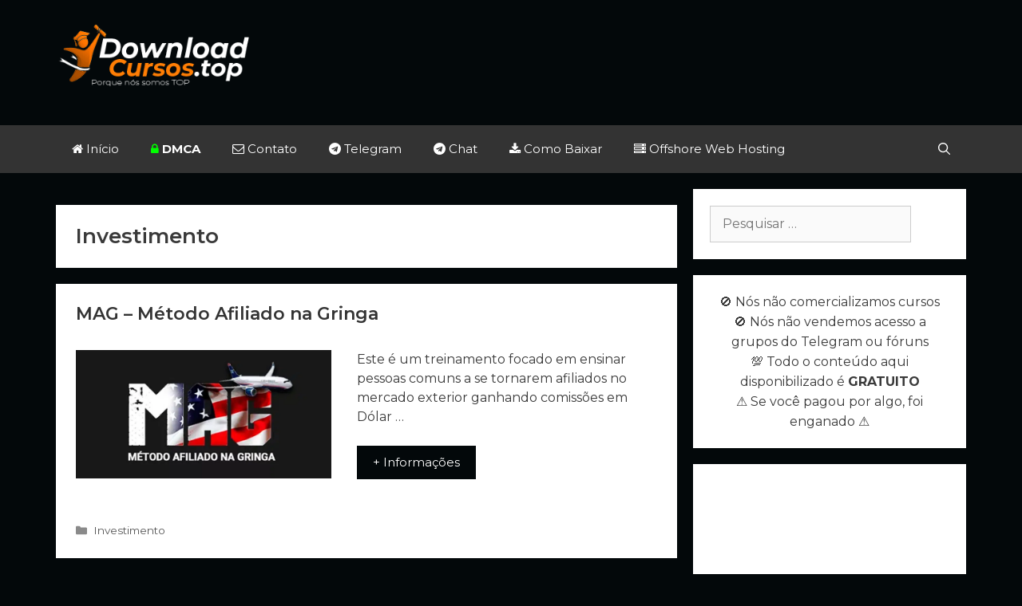

--- FILE ---
content_type: text/html; charset=UTF-8
request_url: https://downloadcursos.top/category/investimento/
body_size: 10439
content:
<!DOCTYPE html>
<html dir="ltr" lang="pt-BR" prefix="og: https://ogp.me/ns#">
<head>
	<meta charset="UTF-8"><link rel="preconnect" href="https://fonts.gstatic.com/" crossorigin />
	<meta name="2c614e49769b577402122b0a394c62ace3b378b2" content="2c614e49769b577402122b0a394c62ace3b378b2" />
	<link rel="profile" href="https://gmpg.org/xfn/11">
	
	
	<!-- Global site tag (gtag.js) - Google Analytics -->
    <script async src="https://www.googletagmanager.com/gtag/js?id=UA-158873268-1"></script>
    <script>
  window.dataLayer = window.dataLayer || [];
  function gtag(){dataLayer.push(arguments);}
  gtag('js', new Date());

  gtag('config', 'UA-158873268-1');
   </script>
	
	<title>Investimento | Download Cursos Grátis - Baixe por Torrent ou Telegram, é só Escolher!</title>
	
	
		<!-- All in One SEO Pro 4.6.0 - aioseo.com -->
		<meta name="robots" content="max-image-preview:large" />
		<link rel="canonical" href="https://downloadcursos.top/category/investimento/" />
		<meta name="generator" content="All in One SEO Pro (AIOSEO) 4.6.0" />
		<meta property="og:locale" content="pt_BR" />
		<meta property="og:site_name" content="Download Cursos Grátis - Baixe por Torrent ou Telegram, é só Escolher!" />
		<meta property="og:type" content="article" />
		<meta property="og:title" content="Investimento | Download Cursos Grátis - Baixe por Torrent ou Telegram, é só Escolher!" />
		<meta property="og:url" content="https://downloadcursos.top/category/investimento/" />
		<meta property="og:image" content="https://downloadcursos.top/wp-content/uploads/2020/02/cropped-cropped-download-cursos.png" />
		<meta property="og:image:secure_url" content="https://downloadcursos.top/wp-content/uploads/2020/02/cropped-cropped-download-cursos.png" />
		<meta name="twitter:card" content="summary" />
		<meta name="twitter:title" content="Investimento | Download Cursos Grátis - Baixe por Torrent ou Telegram, é só Escolher!" />
		<meta name="twitter:image" content="https://downloadcursos.top/wp-content/uploads/2020/02/cropped-cropped-download-cursos.png" />
		<script type="application/ld+json" class="aioseo-schema">
			{"@context":"https:\/\/schema.org","@graph":[{"@type":"BreadcrumbList","@id":"https:\/\/downloadcursos.top\/category\/investimento\/#breadcrumblist","itemListElement":[{"@type":"ListItem","@id":"https:\/\/downloadcursos.top\/#listItem","position":1,"name":"In\u00edcio","item":"https:\/\/downloadcursos.top\/","nextItem":"https:\/\/downloadcursos.top\/category\/investimento\/#listItem"},{"@type":"ListItem","@id":"https:\/\/downloadcursos.top\/category\/investimento\/#listItem","position":2,"name":"Investimento","previousItem":"https:\/\/downloadcursos.top\/#listItem"}]},{"@type":"CollectionPage","@id":"https:\/\/downloadcursos.top\/category\/investimento\/#collectionpage","url":"https:\/\/downloadcursos.top\/category\/investimento\/","name":"Investimento | Download Cursos Gr\u00e1tis - Baixe por Torrent ou Telegram, \u00e9 s\u00f3 Escolher!","inLanguage":"pt-BR","isPartOf":{"@id":"https:\/\/downloadcursos.top\/#website"},"breadcrumb":{"@id":"https:\/\/downloadcursos.top\/category\/investimento\/#breadcrumblist"}},{"@type":"Organization","@id":"https:\/\/downloadcursos.top\/#organization","name":"Download Cursos Gr\u00e1tis - Baixe por Torrent ou Telegram, \u00e9 s\u00f3 Escolher!","url":"https:\/\/downloadcursos.top\/","logo":{"@type":"ImageObject","url":"https:\/\/downloadcursos.top\/wp-content\/uploads\/2020\/02\/favicon.png","@id":"https:\/\/downloadcursos.top\/category\/investimento\/#organizationLogo","width":152,"height":152},"image":{"@id":"https:\/\/downloadcursos.top\/category\/investimento\/#organizationLogo"}},{"@type":"WebSite","@id":"https:\/\/downloadcursos.top\/#website","url":"https:\/\/downloadcursos.top\/","name":"Download Cursos Gr\u00e1tis - Baixe por Torrent ou Telegram, \u00e9 s\u00f3 Escolher!","description":"Possu\u00edmos uma grande variedade em cursos para download de forma gratuita para fins educacionais, tudo isso no melhor servidor de download, confira agora mesmo.","inLanguage":"pt-BR","publisher":{"@id":"https:\/\/downloadcursos.top\/#organization"}}]}
		</script>
		<!-- All in One SEO Pro -->

<link rel='dns-prefetch' href='//www.googletagmanager.com' />
<link rel='dns-prefetch' href='//stats.wp.com' />
<link rel='dns-prefetch' href='//fonts.googleapis.com' />
<link href='https://fonts.gstatic.com' crossorigin rel='preconnect' />
<link rel="alternate" type="application/rss+xml" title="Feed para Download Cursos Grátis - Baixe por Torrent ou Telegram, é só Escolher! &raquo;" href="https://downloadcursos.top/feed/" />
<link rel="alternate" type="application/rss+xml" title="Feed de comentários para Download Cursos Grátis - Baixe por Torrent ou Telegram, é só Escolher! &raquo;" href="https://downloadcursos.top/comments/feed/" />
<link rel="alternate" type="application/rss+xml" title="Feed de categoria para Download Cursos Grátis - Baixe por Torrent ou Telegram, é só Escolher! &raquo; Investimento" href="https://downloadcursos.top/category/investimento/feed/" />
<script>WebFontConfig={google:{families:["Montserrat:100,100italic,200,200italic,300,300italic,regular,italic,500,500italic,600,600italic,700,700italic,800,800italic,900,900italic"]}};if ( typeof WebFont === "object" && typeof WebFont.load === "function" ) { WebFont.load( WebFontConfig ); }</script><script data-optimized="1" src="https://downloadcursos.top/wp-content/plugins/litespeed-cache/assets/js/webfontloader.min.js"></script><link data-optimized="2" rel="stylesheet" href="https://downloadcursos.top/wp-content/litespeed/css/440d3bebe3f1b77ed501cf114613b362.css?ver=8af5b" />














<script type="text/javascript" src="https://downloadcursos.top/wp-includes/js/jquery/jquery.min.js" id="jquery-core-js"></script>
<script type="text/javascript" src="https://downloadcursos.top/wp-includes/js/jquery/jquery-migrate.min.js" id="jquery-migrate-js"></script>

<!-- Snippet da etiqueta do Google (gtag.js) adicionado pelo Site Kit -->
<!-- Snippet do Google Análises adicionado pelo Site Kit -->
<script type="text/javascript" src="https://www.googletagmanager.com/gtag/js?id=G-N9XBD8DLC9" id="google_gtagjs-js" async></script>
<script type="text/javascript" id="google_gtagjs-js-after">
/* <![CDATA[ */
window.dataLayer = window.dataLayer || [];function gtag(){dataLayer.push(arguments);}
gtag("set","linker",{"domains":["downloadcursos.top"]});
gtag("js", new Date());
gtag("set", "developer_id.dZTNiMT", true);
gtag("config", "G-N9XBD8DLC9");
/* ]]> */
</script>
<link rel="https://api.w.org/" href="https://downloadcursos.top/wp-json/" /><link rel="alternate" title="JSON" type="application/json" href="https://downloadcursos.top/wp-json/wp/v2/categories/331" /><link rel="EditURI" type="application/rsd+xml" title="RSD" href="https://downloadcursos.top/xmlrpc.php?rsd" />
<meta name="generator" content="WordPress 6.7.4" />

<!-- This site is using AdRotate v5.13.6.1 to display their advertisements - https://ajdg.solutions/ -->
<!-- AdRotate CSS -->

<!-- /AdRotate CSS -->

<meta name="generator" content="Site Kit by Google 1.170.0" />	
		<link rel="icon" type="image/png" href="/wp-content/uploads/fbrfg/favicon-96x96.png" sizes="96x96" />
<link rel="icon" type="image/svg+xml" href="/wp-content/uploads/fbrfg/favicon.svg" />
<link rel="shortcut icon" href="/wp-content/uploads/fbrfg/favicon.ico" />
<link rel="apple-touch-icon" sizes="180x180" href="/wp-content/uploads/fbrfg/apple-touch-icon.png" />
<meta name="apple-mobile-web-app-title" content="DCS.top" />
<link rel="manifest" href="/wp-content/uploads/fbrfg/site.webmanifest" /><meta name="viewport" content="width=device-width, initial-scale=1">
<link rel="icon" href="https://downloadcursos.top/wp-content/uploads/2020/02/favicon-100x100.png" sizes="32x32" />
<link rel="icon" href="https://downloadcursos.top/wp-content/uploads/2020/02/favicon.png" sizes="192x192" />
<link rel="apple-touch-icon" href="https://downloadcursos.top/wp-content/uploads/2020/02/favicon.png" />
<meta name="msapplication-TileImage" content="https://downloadcursos.top/wp-content/uploads/2020/02/favicon.png" />
		
		</head>

<body class="archive category category-investimento category-331 wp-custom-logo wp-embed-responsive post-image-below-header post-image-aligned-left sticky-menu-fade sticky-enabled both-sticky-menu mobile-header mobile-header-logo mobile-header-sticky sfwppa-navi-style sfwppa-style-1 right-sidebar nav-below-header contained-header separate-containers active-footer-widgets-0 nav-search-enabled nav-aligned-left header-aligned-left dropdown-hover" itemtype="https://schema.org/Blog" itemscope>
	<a class="screen-reader-text skip-link" href="#content" title="Pular para o conteúdo">Pular para o conteúdo</a>		<header id="masthead" class="site-header grid-container grid-parent" itemtype="https://schema.org/WPHeader" itemscope>
			<div class="inside-header grid-container grid-parent">
							<div class="header-widget">
				<aside id="custom_html-11" class="widget_text widget inner-padding widget_custom_html"><div class="textwidget custom-html-widget"><iframe data-aa='1629052' src='//ad.a-ads.com/1629052?size=728x90' style='width:728px; height:90px; border:0px; padding:0; overflow:hidden; background-color: transparent;'></iframe></div></aside>			</div>
		<div class="site-logo">
				<a href="https://downloadcursos.top/" title="Download Cursos Grátis &#8211; Baixe por Torrent ou Telegram, é só Escolher!" rel="home">
					<img  class="header-image" alt="Download Cursos Grátis &#8211; Baixe por Torrent ou Telegram, é só Escolher!" src="https://downloadcursos.top/wp-content/uploads/2020/02/cropped-cropped-download-cursos.png" title="Download Cursos Grátis &#8211; Baixe por Torrent ou Telegram, é só Escolher!" srcset="https://downloadcursos.top/wp-content/uploads/2020/02/cropped-cropped-download-cursos.png 1x, https://downloadcursos.top/wp-content/uploads/2020/02/cropped-download-cursos.png 2x" width="301" height="95" />
				</a>
			</div>			</div><!-- .inside-header -->
		</header><!-- #masthead -->
				<nav id="mobile-header" class="main-navigation mobile-header-navigation has-branding has-sticky-branding" itemtype="https://schema.org/SiteNavigationElement" itemscope>
			<div class="inside-navigation grid-container grid-parent">
				<form method="get" class="search-form navigation-search" action="https://downloadcursos.top/">
				<input type="search" class="search-field" value="" name="s" title="Pesquisar" />
			</form><div class="site-logo mobile-header-logo">
					<a href="https://downloadcursos.top/" title="Download Cursos Grátis &#8211; Baixe por Torrent ou Telegram, é só Escolher!" rel="home">
						<picture>
<source type="image/webp" srcset="https://downloadcursos.top/wp-content/uploads/2020/02/cropped-download-cursos.png.webp"/>
<img src="https://downloadcursos.top/wp-content/uploads/2020/02/cropped-download-cursos.png" alt="Download Cursos Grátis &#8211; Baixe por Torrent ou Telegram, é só Escolher!"/>
</picture>

					</a>
				</div>		<div class="mobile-bar-items">
						<span class="search-item">
				<a aria-label="Abrir barra de pesquisa" href="#">
					<span class="gp-icon icon-search"><svg viewBox="0 0 512 512" aria-hidden="true" role="img" version="1.1" xmlns="http://www.w3.org/2000/svg" xmlns:xlink="http://www.w3.org/1999/xlink" width="1em" height="1em">
						<path fill-rule="evenodd" clip-rule="evenodd" d="M208 48c-88.366 0-160 71.634-160 160s71.634 160 160 160 160-71.634 160-160S296.366 48 208 48zM0 208C0 93.125 93.125 0 208 0s208 93.125 208 208c0 48.741-16.765 93.566-44.843 129.024l133.826 134.018c9.366 9.379 9.355 24.575-.025 33.941-9.379 9.366-24.575 9.355-33.941-.025L337.238 370.987C301.747 399.167 256.839 416 208 416 93.125 416 0 322.875 0 208z"/>
					</svg><svg viewBox="0 0 512 512" aria-hidden="true" role="img" version="1.1" xmlns="http://www.w3.org/2000/svg" xmlns:xlink="http://www.w3.org/1999/xlink" width="1em" height="1em">
						<path d="M71.029 71.029c9.373-9.372 24.569-9.372 33.942 0L256 222.059l151.029-151.03c9.373-9.372 24.569-9.372 33.942 0 9.372 9.373 9.372 24.569 0 33.942L289.941 256l151.03 151.029c9.372 9.373 9.372 24.569 0 33.942-9.373 9.372-24.569 9.372-33.942 0L256 289.941l-151.029 151.03c-9.373 9.372-24.569 9.372-33.942 0-9.372-9.373-9.372-24.569 0-33.942L222.059 256 71.029 104.971c-9.372-9.373-9.372-24.569 0-33.942z" />
					</svg></span>				</a>
			</span>
		</div><!-- .mobile-bar-items -->
						<button class="menu-toggle" aria-controls="mobile-menu" aria-expanded="false">
					<span class="gp-icon icon-menu-bars"><svg viewBox="0 0 512 512" aria-hidden="true" role="img" version="1.1" xmlns="http://www.w3.org/2000/svg" xmlns:xlink="http://www.w3.org/1999/xlink" width="1em" height="1em">
						<path d="M0 96c0-13.255 10.745-24 24-24h464c13.255 0 24 10.745 24 24s-10.745 24-24 24H24c-13.255 0-24-10.745-24-24zm0 160c0-13.255 10.745-24 24-24h464c13.255 0 24 10.745 24 24s-10.745 24-24 24H24c-13.255 0-24-10.745-24-24zm0 160c0-13.255 10.745-24 24-24h464c13.255 0 24 10.745 24 24s-10.745 24-24 24H24c-13.255 0-24-10.745-24-24z" />
					</svg><svg viewBox="0 0 512 512" aria-hidden="true" role="img" version="1.1" xmlns="http://www.w3.org/2000/svg" xmlns:xlink="http://www.w3.org/1999/xlink" width="1em" height="1em">
						<path d="M71.029 71.029c9.373-9.372 24.569-9.372 33.942 0L256 222.059l151.029-151.03c9.373-9.372 24.569-9.372 33.942 0 9.372 9.373 9.372 24.569 0 33.942L289.941 256l151.03 151.029c9.372 9.373 9.372 24.569 0 33.942-9.373 9.372-24.569 9.372-33.942 0L256 289.941l-151.029 151.03c-9.373 9.372-24.569 9.372-33.942 0-9.372-9.373-9.372-24.569 0-33.942L222.059 256 71.029 104.971c-9.372-9.373-9.372-24.569 0-33.942z" />
					</svg></span>					<span class="mobile-menu">Menu</span>
				</button>
				<div id="mobile-menu" class="main-nav"><ul id="menu-home" class=" menu sf-menu"><li id="menu-item-1337" class="menu-item menu-item-type-custom menu-item-object-custom menu-item-home menu-item-1337"><a href="https://downloadcursos.top/"><i class="fa fa-home" aria-hidden="true"></i> Início</a></li>
<li id="menu-item-9087" class="menu-item menu-item-type-custom menu-item-object-custom menu-item-9087"><a href="https://downloadcursos.top/reportar-dmca/"><i class="fa fa-lock" aria-hidden="true" style="color: #00ff00"></i>   <b>DMCA</b></a></li>
<li id="menu-item-4271" class="menu-item menu-item-type-custom menu-item-object-custom menu-item-4271"><a href="/contato/"><i class="fa fa-envelope-o" aria-hidden="true"></i> Contato</a></li>
<li id="menu-item-11373" class="menu-item menu-item-type-custom menu-item-object-custom menu-item-11373"><a target="_blank" href="https://dcstop.xyz/telegram"><i class="fa fa-telegram" aria-hidden="true"></i> Telegram</a></li>
<li id="menu-item-13131" class="menu-item menu-item-type-custom menu-item-object-custom menu-item-13131"><a target="_blank" href="https://dcstop.xyz/chat"><i class="fa fa-telegram" aria-hidden="true"></i> Chat</a></li>
<li id="menu-item-11375" class="menu-item menu-item-type-custom menu-item-object-custom menu-item-11375"><a target="_blank" href="https://dcstop.xyz/baixar"><i class="fa fa-download" aria-hidden="true"></i> Como Baixar</a></li>
<li id="menu-item-9926" class="menu-item menu-item-type-custom menu-item-object-custom menu-item-9926"><a target="_blank" href="/offshore.html"><i class="fa fa-server" aria-hidden="true"></i> Offshore Web Hosting</a></li>
<li class="search-item"><a aria-label="Abrir barra de pesquisa" href="#"><span class="gp-icon icon-search"><svg viewBox="0 0 512 512" aria-hidden="true" role="img" version="1.1" xmlns="http://www.w3.org/2000/svg" xmlns:xlink="http://www.w3.org/1999/xlink" width="1em" height="1em">
						<path fill-rule="evenodd" clip-rule="evenodd" d="M208 48c-88.366 0-160 71.634-160 160s71.634 160 160 160 160-71.634 160-160S296.366 48 208 48zM0 208C0 93.125 93.125 0 208 0s208 93.125 208 208c0 48.741-16.765 93.566-44.843 129.024l133.826 134.018c9.366 9.379 9.355 24.575-.025 33.941-9.379 9.366-24.575 9.355-33.941-.025L337.238 370.987C301.747 399.167 256.839 416 208 416 93.125 416 0 322.875 0 208z"/>
					</svg><svg viewBox="0 0 512 512" aria-hidden="true" role="img" version="1.1" xmlns="http://www.w3.org/2000/svg" xmlns:xlink="http://www.w3.org/1999/xlink" width="1em" height="1em">
						<path d="M71.029 71.029c9.373-9.372 24.569-9.372 33.942 0L256 222.059l151.029-151.03c9.373-9.372 24.569-9.372 33.942 0 9.372 9.373 9.372 24.569 0 33.942L289.941 256l151.03 151.029c9.372 9.373 9.372 24.569 0 33.942-9.373 9.372-24.569 9.372-33.942 0L256 289.941l-151.029 151.03c-9.373 9.372-24.569 9.372-33.942 0-9.372-9.373-9.372-24.569 0-33.942L222.059 256 71.029 104.971c-9.372-9.373-9.372-24.569 0-33.942z" />
					</svg></span></a></li></ul></div>			</div><!-- .inside-navigation -->
		</nav><!-- #site-navigation -->
				<nav id="site-navigation" class="auto-hide-sticky has-sticky-branding main-navigation" itemtype="https://schema.org/SiteNavigationElement" itemscope>
			<div class="inside-navigation grid-container grid-parent">
				<div class="navigation-branding"><div class="sticky-navigation-logo">
				<a href="https://downloadcursos.top/" title="Download Cursos Grátis &#8211; Baixe por Torrent ou Telegram, é só Escolher!" rel="home">
					<img src="https://downloadcursos.top/wp-content/uploads/2020/02/cropped-cropped-download-cursos.png" alt="Download Cursos Grátis &#8211; Baixe por Torrent ou Telegram, é só Escolher!" />
				</a>
			</div></div><form method="get" class="search-form navigation-search" action="https://downloadcursos.top/">
				<input type="search" class="search-field" value="" name="s" title="Pesquisar" />
			</form>		<div class="mobile-bar-items">
						<span class="search-item">
				<a aria-label="Abrir barra de pesquisa" href="#">
					<span class="gp-icon icon-search"><svg viewBox="0 0 512 512" aria-hidden="true" role="img" version="1.1" xmlns="http://www.w3.org/2000/svg" xmlns:xlink="http://www.w3.org/1999/xlink" width="1em" height="1em">
						<path fill-rule="evenodd" clip-rule="evenodd" d="M208 48c-88.366 0-160 71.634-160 160s71.634 160 160 160 160-71.634 160-160S296.366 48 208 48zM0 208C0 93.125 93.125 0 208 0s208 93.125 208 208c0 48.741-16.765 93.566-44.843 129.024l133.826 134.018c9.366 9.379 9.355 24.575-.025 33.941-9.379 9.366-24.575 9.355-33.941-.025L337.238 370.987C301.747 399.167 256.839 416 208 416 93.125 416 0 322.875 0 208z"/>
					</svg><svg viewBox="0 0 512 512" aria-hidden="true" role="img" version="1.1" xmlns="http://www.w3.org/2000/svg" xmlns:xlink="http://www.w3.org/1999/xlink" width="1em" height="1em">
						<path d="M71.029 71.029c9.373-9.372 24.569-9.372 33.942 0L256 222.059l151.029-151.03c9.373-9.372 24.569-9.372 33.942 0 9.372 9.373 9.372 24.569 0 33.942L289.941 256l151.03 151.029c9.372 9.373 9.372 24.569 0 33.942-9.373 9.372-24.569 9.372-33.942 0L256 289.941l-151.029 151.03c-9.373 9.372-24.569 9.372-33.942 0-9.372-9.373-9.372-24.569 0-33.942L222.059 256 71.029 104.971c-9.372-9.373-9.372-24.569 0-33.942z" />
					</svg></span>				</a>
			</span>
		</div><!-- .mobile-bar-items -->
						<button class="menu-toggle" aria-controls="primary-menu" aria-expanded="false">
					<span class="gp-icon icon-menu-bars"><svg viewBox="0 0 512 512" aria-hidden="true" role="img" version="1.1" xmlns="http://www.w3.org/2000/svg" xmlns:xlink="http://www.w3.org/1999/xlink" width="1em" height="1em">
						<path d="M0 96c0-13.255 10.745-24 24-24h464c13.255 0 24 10.745 24 24s-10.745 24-24 24H24c-13.255 0-24-10.745-24-24zm0 160c0-13.255 10.745-24 24-24h464c13.255 0 24 10.745 24 24s-10.745 24-24 24H24c-13.255 0-24-10.745-24-24zm0 160c0-13.255 10.745-24 24-24h464c13.255 0 24 10.745 24 24s-10.745 24-24 24H24c-13.255 0-24-10.745-24-24z" />
					</svg><svg viewBox="0 0 512 512" aria-hidden="true" role="img" version="1.1" xmlns="http://www.w3.org/2000/svg" xmlns:xlink="http://www.w3.org/1999/xlink" width="1em" height="1em">
						<path d="M71.029 71.029c9.373-9.372 24.569-9.372 33.942 0L256 222.059l151.029-151.03c9.373-9.372 24.569-9.372 33.942 0 9.372 9.373 9.372 24.569 0 33.942L289.941 256l151.03 151.029c9.372 9.373 9.372 24.569 0 33.942-9.373 9.372-24.569 9.372-33.942 0L256 289.941l-151.029 151.03c-9.373 9.372-24.569 9.372-33.942 0-9.372-9.373-9.372-24.569 0-33.942L222.059 256 71.029 104.971c-9.372-9.373-9.372-24.569 0-33.942z" />
					</svg></span><span class="mobile-menu">Menu</span>				</button>
				<div id="primary-menu" class="main-nav"><ul id="menu-home-1" class=" menu sf-menu"><li class="menu-item menu-item-type-custom menu-item-object-custom menu-item-home menu-item-1337"><a href="https://downloadcursos.top/"><i class="fa fa-home" aria-hidden="true"></i> Início</a></li>
<li class="menu-item menu-item-type-custom menu-item-object-custom menu-item-9087"><a href="https://downloadcursos.top/reportar-dmca/"><i class="fa fa-lock" aria-hidden="true" style="color: #00ff00"></i>   <b>DMCA</b></a></li>
<li class="menu-item menu-item-type-custom menu-item-object-custom menu-item-4271"><a href="/contato/"><i class="fa fa-envelope-o" aria-hidden="true"></i> Contato</a></li>
<li class="menu-item menu-item-type-custom menu-item-object-custom menu-item-11373"><a target="_blank" href="https://dcstop.xyz/telegram"><i class="fa fa-telegram" aria-hidden="true"></i> Telegram</a></li>
<li class="menu-item menu-item-type-custom menu-item-object-custom menu-item-13131"><a target="_blank" href="https://dcstop.xyz/chat"><i class="fa fa-telegram" aria-hidden="true"></i> Chat</a></li>
<li class="menu-item menu-item-type-custom menu-item-object-custom menu-item-11375"><a target="_blank" href="https://dcstop.xyz/baixar"><i class="fa fa-download" aria-hidden="true"></i> Como Baixar</a></li>
<li class="menu-item menu-item-type-custom menu-item-object-custom menu-item-9926"><a target="_blank" href="/offshore.html"><i class="fa fa-server" aria-hidden="true"></i> Offshore Web Hosting</a></li>
<li class="search-item"><a aria-label="Abrir barra de pesquisa" href="#"><span class="gp-icon icon-search"><svg viewBox="0 0 512 512" aria-hidden="true" role="img" version="1.1" xmlns="http://www.w3.org/2000/svg" xmlns:xlink="http://www.w3.org/1999/xlink" width="1em" height="1em">
						<path fill-rule="evenodd" clip-rule="evenodd" d="M208 48c-88.366 0-160 71.634-160 160s71.634 160 160 160 160-71.634 160-160S296.366 48 208 48zM0 208C0 93.125 93.125 0 208 0s208 93.125 208 208c0 48.741-16.765 93.566-44.843 129.024l133.826 134.018c9.366 9.379 9.355 24.575-.025 33.941-9.379 9.366-24.575 9.355-33.941-.025L337.238 370.987C301.747 399.167 256.839 416 208 416 93.125 416 0 322.875 0 208z"/>
					</svg><svg viewBox="0 0 512 512" aria-hidden="true" role="img" version="1.1" xmlns="http://www.w3.org/2000/svg" xmlns:xlink="http://www.w3.org/1999/xlink" width="1em" height="1em">
						<path d="M71.029 71.029c9.373-9.372 24.569-9.372 33.942 0L256 222.059l151.029-151.03c9.373-9.372 24.569-9.372 33.942 0 9.372 9.373 9.372 24.569 0 33.942L289.941 256l151.03 151.029c9.372 9.373 9.372 24.569 0 33.942-9.373 9.372-24.569 9.372-33.942 0L256 289.941l-151.029 151.03c-9.373 9.372-24.569 9.372-33.942 0-9.372-9.373-9.372-24.569 0-33.942L222.059 256 71.029 104.971c-9.372-9.373-9.372-24.569 0-33.942z" />
					</svg></span></a></li></ul></div>			</div><!-- .inside-navigation -->
		</nav><!-- #site-navigation -->
		
	<div id="page" class="hfeed site grid-container container grid-parent">
				<div id="content" class="site-content">
			
	<div id="primary" class="content-area grid-parent mobile-grid-100 grid-70 tablet-grid-70">
		<main id="main" class="site-main">
					<header class="page-header">
			
			<h1 class="page-title">
				Investimento			</h1>

					</header><!-- .page-header -->
		<article id="post-13801" class="post-13801 post type-post status-publish format-standard has-post-thumbnail hentry category-investimento tag-investimento" itemtype="https://schema.org/CreativeWork" itemscope>
	<div class="inside-article">
		
		<header class="entry-header">
			<h2 class="entry-title" itemprop="headline"><a href="https://downloadcursos.top/mag-metodo-afiliado-na-gringa/" rel="bookmark">MAG &#8211; Método Afiliado na Gringa</a></h2>			<div class="entry-meta">
							</div><!-- .entry-meta -->
				</header><!-- .entry-header -->

		<div class="post-image">
			<a href="https://downloadcursos.top/mag-metodo-afiliado-na-gringa/">
				<picture class="attachment-320x9999 size-320x9999" itemprop="image" decoding="async">
<source type="image/webp" srcset="https://downloadcursos.top/wp-content/uploads/2025/04/afiliado-na-gringa.png.webp 745w, https://downloadcursos.top/wp-content/uploads/2025/04/afiliado-na-gringa-300x151.png.webp 300w" sizes="(max-width: 320px) 100vw, 320px"/>
<img width="320" height="161" src="https://downloadcursos.top/wp-content/uploads/2025/04/afiliado-na-gringa.png" alt="afiliado na gringa" itemprop="image" decoding="async" srcset="https://downloadcursos.top/wp-content/uploads/2025/04/afiliado-na-gringa.png 745w, https://downloadcursos.top/wp-content/uploads/2025/04/afiliado-na-gringa-300x151.png 300w" sizes="(max-width: 320px) 100vw, 320px"/>
</picture>

			</a>
		</div>
			<div class="entry-summary" itemprop="text">
				<p>Este é um treinamento focado em ensinar pessoas comuns a se tornarem afiliados no mercado exterior ganhando comissões em Dólar &#8230; </p>
<p class="read-more-container"><a title="MAG &#8211; Método Afiliado na Gringa" class="read-more button" href="https://downloadcursos.top/mag-metodo-afiliado-na-gringa/">+ Informações<span class="screen-reader-text">MAG &#8211; Método Afiliado na Gringa</span></a></p>
			</div><!-- .entry-summary -->

					<footer class="entry-meta">
				<span class="cat-links"><span class="gp-icon icon-categories"><svg viewBox="0 0 512 512" aria-hidden="true" role="img" version="1.1" xmlns="http://www.w3.org/2000/svg" xmlns:xlink="http://www.w3.org/1999/xlink" width="1em" height="1em">
						<path d="M0 112c0-26.51 21.49-48 48-48h110.014a48 48 0 0 1 43.592 27.907l12.349 26.791A16 16 0 0 0 228.486 128H464c26.51 0 48 21.49 48 48v224c0 26.51-21.49 48-48 48H48c-26.51 0-48-21.49-48-48V112z" fill-rule="nonzero"/>
					</svg></span><span class="screen-reader-text">Categorias </span><a href="https://downloadcursos.top/category/investimento/" rel="category tag">Investimento</a></span> 			</footer><!-- .entry-meta -->
			</div><!-- .inside-article -->
</article><!-- #post-## -->
<article id="post-13351" class="post-13351 post type-post status-publish format-standard has-post-thumbnail hentry category-investimento tag-investimento" itemtype="https://schema.org/CreativeWork" itemscope>
	<div class="inside-article">
		
		<header class="entry-header">
			<h2 class="entry-title" itemprop="headline"><a href="https://downloadcursos.top/familia-investidora/" rel="bookmark">Família Investidora</a></h2>			<div class="entry-meta">
							</div><!-- .entry-meta -->
				</header><!-- .entry-header -->

		<div class="post-image">
			<a href="https://downloadcursos.top/familia-investidora/">
				<picture class="attachment-320x9999 size-320x9999" itemprop="image" decoding="async" loading="lazy">
<source type="image/webp" srcset="https://downloadcursos.top/wp-content/uploads/2024/05/familia-investidora.png.webp 745w, https://downloadcursos.top/wp-content/uploads/2024/05/familia-investidora-300x151.png.webp 300w" sizes="auto, (max-width: 320px) 100vw, 320px"/>
<img width="320" height="161" src="https://downloadcursos.top/wp-content/uploads/2024/05/familia-investidora.png" alt="familia investidora" itemprop="image" decoding="async" loading="lazy" srcset="https://downloadcursos.top/wp-content/uploads/2024/05/familia-investidora.png 745w, https://downloadcursos.top/wp-content/uploads/2024/05/familia-investidora-300x151.png 300w" sizes="auto, (max-width: 320px) 100vw, 320px"/>
</picture>

			</a>
		</div>
			<div class="entry-summary" itemprop="text">
				<p>Aprenda a melhor e mais segura estratégia para construir uma renda passiva em dólares com rendimento superior a investimentos no &#8230; </p>
<p class="read-more-container"><a title="Família Investidora" class="read-more button" href="https://downloadcursos.top/familia-investidora/">+ Informações<span class="screen-reader-text">Família Investidora</span></a></p>
			</div><!-- .entry-summary -->

					<footer class="entry-meta">
				<span class="cat-links"><span class="gp-icon icon-categories"><svg viewBox="0 0 512 512" aria-hidden="true" role="img" version="1.1" xmlns="http://www.w3.org/2000/svg" xmlns:xlink="http://www.w3.org/1999/xlink" width="1em" height="1em">
						<path d="M0 112c0-26.51 21.49-48 48-48h110.014a48 48 0 0 1 43.592 27.907l12.349 26.791A16 16 0 0 0 228.486 128H464c26.51 0 48 21.49 48 48v224c0 26.51-21.49 48-48 48H48c-26.51 0-48-21.49-48-48V112z" fill-rule="nonzero"/>
					</svg></span><span class="screen-reader-text">Categorias </span><a href="https://downloadcursos.top/category/investimento/" rel="category tag">Investimento</a></span> 			</footer><!-- .entry-meta -->
			</div><!-- .inside-article -->
</article><!-- #post-## -->
<article id="post-12360" class="post-12360 post type-post status-publish format-standard has-post-thumbnail hentry category-investimento tag-investimento" itemtype="https://schema.org/CreativeWork" itemscope>
	<div class="inside-article">
		
		<header class="entry-header">
			<h2 class="entry-title" itemprop="headline"><a href="https://downloadcursos.top/renda-em-dolar-no-automatico/" rel="bookmark">Renda em Dólar no Automático</a></h2>			<div class="entry-meta">
							</div><!-- .entry-meta -->
				</header><!-- .entry-header -->

		<div class="post-image">
			<a href="https://downloadcursos.top/renda-em-dolar-no-automatico/">
				<picture class="attachment-320x9999 size-320x9999" itemprop="image" decoding="async" loading="lazy">
<source type="image/webp" srcset="https://downloadcursos.top/wp-content/uploads/2023/06/renda-dolar.png.webp 745w, https://downloadcursos.top/wp-content/uploads/2023/06/renda-dolar-300x151.png.webp 300w" sizes="auto, (max-width: 320px) 100vw, 320px"/>
<img width="320" height="161" src="https://downloadcursos.top/wp-content/uploads/2023/06/renda-dolar.png" alt="renda dolar" itemprop="image" decoding="async" loading="lazy" srcset="https://downloadcursos.top/wp-content/uploads/2023/06/renda-dolar.png 745w, https://downloadcursos.top/wp-content/uploads/2023/06/renda-dolar-300x151.png 300w" sizes="auto, (max-width: 320px) 100vw, 320px"/>
</picture>

			</a>
		</div>
			<div class="entry-summary" itemprop="text">
				<p>Descubra como lucrar de verdade em dólar sem riscos de perder dinheiro em uma das formas mais seguras de ganhar &#8230; </p>
<p class="read-more-container"><a title="Renda em Dólar no Automático" class="read-more button" href="https://downloadcursos.top/renda-em-dolar-no-automatico/">+ Informações<span class="screen-reader-text">Renda em Dólar no Automático</span></a></p>
			</div><!-- .entry-summary -->

					<footer class="entry-meta">
				<span class="cat-links"><span class="gp-icon icon-categories"><svg viewBox="0 0 512 512" aria-hidden="true" role="img" version="1.1" xmlns="http://www.w3.org/2000/svg" xmlns:xlink="http://www.w3.org/1999/xlink" width="1em" height="1em">
						<path d="M0 112c0-26.51 21.49-48 48-48h110.014a48 48 0 0 1 43.592 27.907l12.349 26.791A16 16 0 0 0 228.486 128H464c26.51 0 48 21.49 48 48v224c0 26.51-21.49 48-48 48H48c-26.51 0-48-21.49-48-48V112z" fill-rule="nonzero"/>
					</svg></span><span class="screen-reader-text">Categorias </span><a href="https://downloadcursos.top/category/investimento/" rel="category tag">Investimento</a></span> 			</footer><!-- .entry-meta -->
			</div><!-- .inside-article -->
</article><!-- #post-## -->
<article id="post-11256" class="post-11256 post type-post status-publish format-standard has-post-thumbnail hentry category-investimento tag-investimento" itemtype="https://schema.org/CreativeWork" itemscope>
	<div class="inside-article">
		
		<header class="entry-header">
			<h2 class="entry-title" itemprop="headline"><a href="https://downloadcursos.top/trava-estruturada-de-renda-fixa/" rel="bookmark">Trava Estruturada de Renda Fixa</a></h2>			<div class="entry-meta">
							</div><!-- .entry-meta -->
				</header><!-- .entry-header -->

		<div class="post-image">
			<a href="https://downloadcursos.top/trava-estruturada-de-renda-fixa/">
				<picture class="attachment-320x9999 size-320x9999" itemprop="image" decoding="async" loading="lazy">
<source type="image/webp" srcset="https://downloadcursos.top/wp-content/uploads/2022/10/ever.jpg.webp 745w, https://downloadcursos.top/wp-content/uploads/2022/10/ever-300x151.jpg.webp 300w" sizes="auto, (max-width: 320px) 100vw, 320px"/>
<img width="320" height="161" src="https://downloadcursos.top/wp-content/uploads/2022/10/ever.jpg" alt="ever" itemprop="image" decoding="async" loading="lazy" srcset="https://downloadcursos.top/wp-content/uploads/2022/10/ever.jpg 745w, https://downloadcursos.top/wp-content/uploads/2022/10/ever-300x151.jpg 300w" sizes="auto, (max-width: 320px) 100vw, 320px"/>
</picture>

			</a>
		</div>
			<div class="entry-summary" itemprop="text">
				<p>Treinamento desenvolvido com o objetivo de proteger e preservar o capital obtendo taxas superiores a Renda Fixa. Aprenda como lucrar &#8230; </p>
<p class="read-more-container"><a title="Trava Estruturada de Renda Fixa" class="read-more button" href="https://downloadcursos.top/trava-estruturada-de-renda-fixa/">+ Informações<span class="screen-reader-text">Trava Estruturada de Renda Fixa</span></a></p>
			</div><!-- .entry-summary -->

					<footer class="entry-meta">
				<span class="cat-links"><span class="gp-icon icon-categories"><svg viewBox="0 0 512 512" aria-hidden="true" role="img" version="1.1" xmlns="http://www.w3.org/2000/svg" xmlns:xlink="http://www.w3.org/1999/xlink" width="1em" height="1em">
						<path d="M0 112c0-26.51 21.49-48 48-48h110.014a48 48 0 0 1 43.592 27.907l12.349 26.791A16 16 0 0 0 228.486 128H464c26.51 0 48 21.49 48 48v224c0 26.51-21.49 48-48 48H48c-26.51 0-48-21.49-48-48V112z" fill-rule="nonzero"/>
					</svg></span><span class="screen-reader-text">Categorias </span><a href="https://downloadcursos.top/category/investimento/" rel="category tag">Investimento</a></span> 			</footer><!-- .entry-meta -->
			</div><!-- .inside-article -->
</article><!-- #post-## -->
<article id="post-11053" class="post-11053 post type-post status-publish format-standard has-post-thumbnail hentry category-investimento tag-investimento" itemtype="https://schema.org/CreativeWork" itemscope>
	<div class="inside-article">
		
		<header class="entry-header">
			<h2 class="entry-title" itemprop="headline"><a href="https://downloadcursos.top/valuetion-fundamentado/" rel="bookmark">Valuation Fundamentado</a></h2>			<div class="entry-meta">
							</div><!-- .entry-meta -->
				</header><!-- .entry-header -->

		<div class="post-image">
			<a href="https://downloadcursos.top/valuetion-fundamentado/">
				<picture class="attachment-320x9999 size-320x9999" itemprop="image" decoding="async" loading="lazy">
<source type="image/webp" srcset="https://downloadcursos.top/wp-content/uploads/2022/10/valuation-fundamentado.jpg.webp 745w, https://downloadcursos.top/wp-content/uploads/2022/10/valuation-fundamentado-300x151.jpg.webp 300w" sizes="auto, (max-width: 320px) 100vw, 320px"/>
<img width="320" height="161" src="https://downloadcursos.top/wp-content/uploads/2022/10/valuation-fundamentado.jpg" alt="valuation fundamentado" itemprop="image" decoding="async" loading="lazy" srcset="https://downloadcursos.top/wp-content/uploads/2022/10/valuation-fundamentado.jpg 745w, https://downloadcursos.top/wp-content/uploads/2022/10/valuation-fundamentado-300x151.jpg 300w" sizes="auto, (max-width: 320px) 100vw, 320px"/>
</picture>

			</a>
		</div>
			<div class="entry-summary" itemprop="text">
				<p>Percebendo que muitos investidores pessoa física tinham quase ou nenhum conhecimento teórico sobre Análise Fundamentalista e Valuation, e que dependiam &#8230; </p>
<p class="read-more-container"><a title="Valuation Fundamentado" class="read-more button" href="https://downloadcursos.top/valuetion-fundamentado/">+ Informações<span class="screen-reader-text">Valuation Fundamentado</span></a></p>
			</div><!-- .entry-summary -->

					<footer class="entry-meta">
				<span class="cat-links"><span class="gp-icon icon-categories"><svg viewBox="0 0 512 512" aria-hidden="true" role="img" version="1.1" xmlns="http://www.w3.org/2000/svg" xmlns:xlink="http://www.w3.org/1999/xlink" width="1em" height="1em">
						<path d="M0 112c0-26.51 21.49-48 48-48h110.014a48 48 0 0 1 43.592 27.907l12.349 26.791A16 16 0 0 0 228.486 128H464c26.51 0 48 21.49 48 48v224c0 26.51-21.49 48-48 48H48c-26.51 0-48-21.49-48-48V112z" fill-rule="nonzero"/>
					</svg></span><span class="screen-reader-text">Categorias </span><a href="https://downloadcursos.top/category/investimento/" rel="category tag">Investimento</a></span> 			</footer><!-- .entry-meta -->
			</div><!-- .inside-article -->
</article><!-- #post-## -->
<article id="post-11027" class="post-11027 post type-post status-publish format-standard has-post-thumbnail hentry category-investimento tag-investimento" itemtype="https://schema.org/CreativeWork" itemscope>
	<div class="inside-article">
		
		<header class="entry-header">
			<h2 class="entry-title" itemprop="headline"><a href="https://downloadcursos.top/ciclos-de-mercado/" rel="bookmark">Ciclos de Mercado</a></h2>			<div class="entry-meta">
							</div><!-- .entry-meta -->
				</header><!-- .entry-header -->

		<div class="post-image">
			<a href="https://downloadcursos.top/ciclos-de-mercado/">
				<picture class="attachment-320x9999 size-320x9999" itemprop="image" decoding="async" loading="lazy">
<source type="image/webp" srcset="https://downloadcursos.top/wp-content/uploads/2022/10/ciclos-do-mercado.jpg.webp 745w, https://downloadcursos.top/wp-content/uploads/2022/10/ciclos-do-mercado-300x151.jpg.webp 300w" sizes="auto, (max-width: 320px) 100vw, 320px"/>
<img width="320" height="161" src="https://downloadcursos.top/wp-content/uploads/2022/10/ciclos-do-mercado.jpg" alt="ciclos do mercado" itemprop="image" decoding="async" loading="lazy" srcset="https://downloadcursos.top/wp-content/uploads/2022/10/ciclos-do-mercado.jpg 745w, https://downloadcursos.top/wp-content/uploads/2022/10/ciclos-do-mercado-300x151.jpg 300w" sizes="auto, (max-width: 320px) 100vw, 320px"/>
</picture>

			</a>
		</div>
			<div class="entry-summary" itemprop="text">
				<p>No Ciclos de Mercado você vai aprender a antecipar os momentos de auge e queda do mercado, além de gerenciar &#8230; </p>
<p class="read-more-container"><a title="Ciclos de Mercado" class="read-more button" href="https://downloadcursos.top/ciclos-de-mercado/">+ Informações<span class="screen-reader-text">Ciclos de Mercado</span></a></p>
			</div><!-- .entry-summary -->

					<footer class="entry-meta">
				<span class="cat-links"><span class="gp-icon icon-categories"><svg viewBox="0 0 512 512" aria-hidden="true" role="img" version="1.1" xmlns="http://www.w3.org/2000/svg" xmlns:xlink="http://www.w3.org/1999/xlink" width="1em" height="1em">
						<path d="M0 112c0-26.51 21.49-48 48-48h110.014a48 48 0 0 1 43.592 27.907l12.349 26.791A16 16 0 0 0 228.486 128H464c26.51 0 48 21.49 48 48v224c0 26.51-21.49 48-48 48H48c-26.51 0-48-21.49-48-48V112z" fill-rule="nonzero"/>
					</svg></span><span class="screen-reader-text">Categorias </span><a href="https://downloadcursos.top/category/investimento/" rel="category tag">Investimento</a></span> 			</footer><!-- .entry-meta -->
			</div><!-- .inside-article -->
</article><!-- #post-## -->
<article id="post-10969" class="post-10969 post type-post status-publish format-standard has-post-thumbnail hentry category-investimento tag-investimento" itemtype="https://schema.org/CreativeWork" itemscope>
	<div class="inside-article">
		
		<header class="entry-header">
			<h2 class="entry-title" itemprop="headline"><a href="https://downloadcursos.top/expert-bitcoin/" rel="bookmark">Expert Bitcoin</a></h2>			<div class="entry-meta">
							</div><!-- .entry-meta -->
				</header><!-- .entry-header -->

		<div class="post-image">
			<a href="https://downloadcursos.top/expert-bitcoin/">
				<picture class="attachment-320x9999 size-320x9999" itemprop="image" decoding="async" loading="lazy">
<source type="image/webp" srcset="https://downloadcursos.top/wp-content/uploads/2022/10/expert-bitcoin.jpg.webp 745w, https://downloadcursos.top/wp-content/uploads/2022/10/expert-bitcoin-300x151.jpg.webp 300w" sizes="auto, (max-width: 320px) 100vw, 320px"/>
<img width="320" height="161" src="https://downloadcursos.top/wp-content/uploads/2022/10/expert-bitcoin.jpg" alt="expert bitcoin" itemprop="image" decoding="async" loading="lazy" srcset="https://downloadcursos.top/wp-content/uploads/2022/10/expert-bitcoin.jpg 745w, https://downloadcursos.top/wp-content/uploads/2022/10/expert-bitcoin-300x151.jpg 300w" sizes="auto, (max-width: 320px) 100vw, 320px"/>
</picture>

			</a>
		</div>
			<div class="entry-summary" itemprop="text">
				<p>O que vou te apresentar de agora em diante é um treinamento que conheci e realizei. Aprendi bastante e mudou &#8230; </p>
<p class="read-more-container"><a title="Expert Bitcoin" class="read-more button" href="https://downloadcursos.top/expert-bitcoin/">+ Informações<span class="screen-reader-text">Expert Bitcoin</span></a></p>
			</div><!-- .entry-summary -->

					<footer class="entry-meta">
				<span class="cat-links"><span class="gp-icon icon-categories"><svg viewBox="0 0 512 512" aria-hidden="true" role="img" version="1.1" xmlns="http://www.w3.org/2000/svg" xmlns:xlink="http://www.w3.org/1999/xlink" width="1em" height="1em">
						<path d="M0 112c0-26.51 21.49-48 48-48h110.014a48 48 0 0 1 43.592 27.907l12.349 26.791A16 16 0 0 0 228.486 128H464c26.51 0 48 21.49 48 48v224c0 26.51-21.49 48-48 48H48c-26.51 0-48-21.49-48-48V112z" fill-rule="nonzero"/>
					</svg></span><span class="screen-reader-text">Categorias </span><a href="https://downloadcursos.top/category/investimento/" rel="category tag">Investimento</a></span> 			</footer><!-- .entry-meta -->
			</div><!-- .inside-article -->
</article><!-- #post-## -->
<article id="post-10918" class="post-10918 post type-post status-publish format-standard has-post-thumbnail hentry category-investimento tag-investimento" itemtype="https://schema.org/CreativeWork" itemscope>
	<div class="inside-article">
		
		<header class="entry-header">
			<h2 class="entry-title" itemprop="headline"><a href="https://downloadcursos.top/hackeando-wall-street/" rel="bookmark">Hackeando Wall Street</a></h2>			<div class="entry-meta">
							</div><!-- .entry-meta -->
				</header><!-- .entry-header -->

		<div class="post-image">
			<a href="https://downloadcursos.top/hackeando-wall-street/">
				<picture class="attachment-320x9999 size-320x9999" itemprop="image" decoding="async" loading="lazy">
<source type="image/webp" srcset="https://downloadcursos.top/wp-content/uploads/2022/09/hackeando-wallstreet.jpg.webp 745w, https://downloadcursos.top/wp-content/uploads/2022/09/hackeando-wallstreet-300x151.jpg.webp 300w" sizes="auto, (max-width: 320px) 100vw, 320px"/>
<img width="320" height="161" src="https://downloadcursos.top/wp-content/uploads/2022/09/hackeando-wallstreet.jpg" alt="hackeando wallstreet" itemprop="image" decoding="async" loading="lazy" srcset="https://downloadcursos.top/wp-content/uploads/2022/09/hackeando-wallstreet.jpg 745w, https://downloadcursos.top/wp-content/uploads/2022/09/hackeando-wallstreet-300x151.jpg 300w" sizes="auto, (max-width: 320px) 100vw, 320px"/>
</picture>

			</a>
		</div>
			<div class="entry-summary" itemprop="text">
				<p>Quem irá te guiar nesta jornada será Rob Correa, autor do Best Seller da Amazon: Guia Do Investidor De Sucesso &#8230; </p>
<p class="read-more-container"><a title="Hackeando Wall Street" class="read-more button" href="https://downloadcursos.top/hackeando-wall-street/">+ Informações<span class="screen-reader-text">Hackeando Wall Street</span></a></p>
			</div><!-- .entry-summary -->

					<footer class="entry-meta">
				<span class="cat-links"><span class="gp-icon icon-categories"><svg viewBox="0 0 512 512" aria-hidden="true" role="img" version="1.1" xmlns="http://www.w3.org/2000/svg" xmlns:xlink="http://www.w3.org/1999/xlink" width="1em" height="1em">
						<path d="M0 112c0-26.51 21.49-48 48-48h110.014a48 48 0 0 1 43.592 27.907l12.349 26.791A16 16 0 0 0 228.486 128H464c26.51 0 48 21.49 48 48v224c0 26.51-21.49 48-48 48H48c-26.51 0-48-21.49-48-48V112z" fill-rule="nonzero"/>
					</svg></span><span class="screen-reader-text">Categorias </span><a href="https://downloadcursos.top/category/investimento/" rel="category tag">Investimento</a></span> 			</footer><!-- .entry-meta -->
			</div><!-- .inside-article -->
</article><!-- #post-## -->
		</main><!-- #main -->
	</div><!-- #primary -->

	<div id="right-sidebar" class="widget-area grid-30 tablet-grid-30 grid-parent sidebar" itemtype="https://schema.org/WPSideBar" itemscope>
	<div class="inside-right-sidebar">
		<aside id="search-3" class="widget inner-padding widget_search"><form method="get" class="search-form" action="https://downloadcursos.top/">
	<label>
		<span class="screen-reader-text">Pesquisar por:</span>
		<input type="search" class="search-field" placeholder="Pesquisar &hellip;" value="" name="s" title="Pesquisar por:">
	</label>
	<input type="submit" class="search-submit" value="Pesquisar">
</form>
</aside><aside id="custom_html-20" class="widget_text widget inner-padding widget_custom_html"><div class="textwidget custom-html-widget"><center><font size="3">🚫 Nós não comercializamos cursos<br>
🚫 Nós não vendemos acesso a grupos do Telegram ou fóruns<br>
💯 Todo o conteúdo aqui disponibilizado é <b>GRATUITO</b>
<br>
⚠️ Se você pagou por algo, foi enganado ⚠️</font>  </center></div></aside><aside id="custom_html-17" class="widget_text widget inner-padding widget_custom_html"><div class="textwidget custom-html-widget"><center><iframe data-aa='1626994' src='//ad.a-ads.com/1626994?size=300x250' style='width:300px; height:250px; border:0px; padding:0; overflow:hidden; background-color: transparent;'></iframe></center>

</div></aside><aside id="custom_html-22" class="widget_text widget inner-padding widget_custom_html"><div class="textwidget custom-html-widget"><!--
<a href="https://tinyurl.com/hotbeachfreee" target="_blank" style="text-decoration:none;">
  <button style="background-color:#e86496; color:white; padding:15px; margin:0px 0px 15px 0px; border:none; border-radius:8px; cursor:pointer; font-size:18px; width:100%; box-shadow:0 4px 6px rgba(0,0,0,0.2);">
<b>ATUALIZADO</b>
  </button>
</a>

<a href="https://tinyurl.com/hotbeachfreee" target="_blank">
  <img id="imagem" src="https://downloadcursos.top/hb/1.png" alt="Hot Beach" width="100%">
</a>
-->


<center><a href="https://tinyurl.com/hotbeachfreee" class="btn-premium" target="_blank">
🔥 CONTEÚDO <br> ADULTO XXX
</a>


</center></div></aside><aside id="categories-2" class="widget inner-padding widget_categories"><h2 class="widget-title">Categorias</h2>
			<ul>
					<li class="cat-item cat-item-240"><a href="https://downloadcursos.top/category/3d-e-animacao/">3D e Animação</a>
</li>
	<li class="cat-item cat-item-19"><a href="https://downloadcursos.top/category/administracao/">Administração</a>
</li>
	<li class="cat-item cat-item-59"><a href="https://downloadcursos.top/category/afiliado/">Afiliado</a>
</li>
	<li class="cat-item cat-item-317"><a href="https://downloadcursos.top/category/apostas/">Apostas</a>
</li>
	<li class="cat-item cat-item-25"><a href="https://downloadcursos.top/category/arquitetura/">Arquitetura</a>
</li>
	<li class="cat-item cat-item-337"><a href="https://downloadcursos.top/category/astronomia/">Astronomia</a>
</li>
	<li class="cat-item cat-item-116"><a href="https://downloadcursos.top/category/banco-de-dados/">Banco de Dados</a>
</li>
	<li class="cat-item cat-item-15"><a href="https://downloadcursos.top/category/comunicacao/">Comunicação</a>
</li>
	<li class="cat-item cat-item-68"><a href="https://downloadcursos.top/category/concursos/">Concursos</a>
</li>
	<li class="cat-item cat-item-98"><a href="https://downloadcursos.top/category/culinaria/">Culinária</a>
</li>
	<li class="cat-item cat-item-343"><a href="https://downloadcursos.top/category/data-science/">Data Science</a>
</li>
	<li class="cat-item cat-item-55"><a href="https://downloadcursos.top/category/desenho/">Desenho</a>
</li>
	<li class="cat-item cat-item-29"><a href="https://downloadcursos.top/category/desenvolvimento-pessoal/">Desenvolvimento Pessoal</a>
</li>
	<li class="cat-item cat-item-31"><a href="https://downloadcursos.top/category/design/">Design</a>
</li>
	<li class="cat-item cat-item-325"><a href="https://downloadcursos.top/category/direito/">Direito</a>
</li>
	<li class="cat-item cat-item-49"><a href="https://downloadcursos.top/category/diversos/">Diversos</a>
</li>
	<li class="cat-item cat-item-313"><a href="https://downloadcursos.top/category/dropshipping/">Dropshipping</a>
</li>
	<li class="cat-item cat-item-70"><a href="https://downloadcursos.top/category/ebooks/">eBooks</a>
</li>
	<li class="cat-item cat-item-107"><a href="https://downloadcursos.top/category/edicao-de-video/">Edição de Vídeo</a>
</li>
	<li class="cat-item cat-item-306"><a href="https://downloadcursos.top/category/educacional/">Educacional</a>
</li>
	<li class="cat-item cat-item-64"><a href="https://downloadcursos.top/category/eletronica/">Eletrônica</a>
</li>
	<li class="cat-item cat-item-26"><a href="https://downloadcursos.top/category/engenharia/">Engenharia</a>
</li>
	<li class="cat-item cat-item-189"><a href="https://downloadcursos.top/category/esporte/">Esporte</a>
</li>
	<li class="cat-item cat-item-323"><a href="https://downloadcursos.top/category/filosofia/">Filosofia</a>
</li>
	<li class="cat-item cat-item-57"><a href="https://downloadcursos.top/category/financeiro/">Financeiro</a>
</li>
	<li class="cat-item cat-item-41"><a href="https://downloadcursos.top/category/fotografia/">Fotografia</a>
</li>
	<li class="cat-item cat-item-51"><a href="https://downloadcursos.top/category/games/">Games</a>
</li>
	<li class="cat-item cat-item-33"><a href="https://downloadcursos.top/category/hacker/">Hacker</a>
</li>
	<li class="cat-item cat-item-267"><a href="https://downloadcursos.top/category/historia/">História</a>
</li>
	<li class="cat-item cat-item-35"><a href="https://downloadcursos.top/category/idiomas/">Idiomas</a>
</li>
	<li class="cat-item cat-item-331 current-cat"><a aria-current="page" href="https://downloadcursos.top/category/investimento/">Investimento</a>
</li>
	<li class="cat-item cat-item-259"><a href="https://downloadcursos.top/category/juridico/">Jurídico</a>
</li>
	<li class="cat-item cat-item-233"><a href="https://downloadcursos.top/category/maquiagem/">Maquiagem</a>
</li>
	<li class="cat-item cat-item-308"><a href="https://downloadcursos.top/category/marcenaria/">Marcenaria</a>
</li>
	<li class="cat-item cat-item-12"><a href="https://downloadcursos.top/category/marketing/">Marketing</a>
</li>
	<li class="cat-item cat-item-62"><a href="https://downloadcursos.top/category/medicina/">Medicina</a>
</li>
	<li class="cat-item cat-item-341"><a href="https://downloadcursos.top/category/moda-e-beleza/">Moda e Beleza</a>
</li>
	<li class="cat-item cat-item-192"><a href="https://downloadcursos.top/category/modelagem/">Modelagem</a>
</li>
	<li class="cat-item cat-item-90"><a href="https://downloadcursos.top/category/motion-designer/">Motion Designer</a>
</li>
	<li class="cat-item cat-item-43"><a href="https://downloadcursos.top/category/musica/">Música</a>
</li>
	<li class="cat-item cat-item-53"><a href="https://downloadcursos.top/category/negocios/">Negócios</a>
</li>
	<li class="cat-item cat-item-339"><a href="https://downloadcursos.top/category/pets/">Pets</a>
</li>
	<li class="cat-item cat-item-319"><a href="https://downloadcursos.top/category/pnl/">PNL</a>
</li>
	<li class="cat-item cat-item-39"><a href="https://downloadcursos.top/category/poker/">Poker</a>
</li>
	<li class="cat-item cat-item-111"><a href="https://downloadcursos.top/category/profissionalizante/">Profissionalizante</a>
</li>
	<li class="cat-item cat-item-21"><a href="https://downloadcursos.top/category/programacao/">Programação</a>
</li>
	<li class="cat-item cat-item-120"><a href="https://downloadcursos.top/category/programas/">Programas</a>
<ul class='children'>
	<li class="cat-item cat-item-122"><a href="https://downloadcursos.top/category/programas/compactadores/">Compactadores</a>
</li>
	<li class="cat-item cat-item-142"><a href="https://downloadcursos.top/category/programas/edicao-de-imagem/">Edição de Imagem</a>
</li>
	<li class="cat-item cat-item-121"><a href="https://downloadcursos.top/category/programas/gerenciadores-de-downloads/">Gerenciadores de Downloads</a>
</li>
	<li class="cat-item cat-item-133"><a href="https://downloadcursos.top/category/programas/informatica/">Informática</a>
</li>
</ul>
</li>
	<li class="cat-item cat-item-314"><a href="https://downloadcursos.top/category/pua/">PUA</a>
</li>
	<li class="cat-item cat-item-184"><a href="https://downloadcursos.top/category/religiao/">Religião</a>
</li>
	<li class="cat-item cat-item-47"><a href="https://downloadcursos.top/category/saude/">Saúde</a>
</li>
	<li class="cat-item cat-item-327"><a href="https://downloadcursos.top/category/serie/">Série</a>
</li>
	<li class="cat-item cat-item-23"><a href="https://downloadcursos.top/category/ti/">TI</a>
</li>
	<li class="cat-item cat-item-13"><a href="https://downloadcursos.top/category/trader/">Trader</a>
</li>
	<li class="cat-item cat-item-124"><a href="https://downloadcursos.top/category/tutorial/">Tutorial</a>
</li>
	<li class="cat-item cat-item-37"><a href="https://downloadcursos.top/category/vendas/">Vendas</a>
</li>
	<li class="cat-item cat-item-45"><a href="https://downloadcursos.top/category/vestibular/">Vestibular</a>
</li>
			</ul>

			</aside><aside id="custom_html-8" class="widget_text widget inner-padding widget_custom_html"><div class="textwidget custom-html-widget"><center><iframe data-aa='1626994' src='//ad.a-ads.com/1626994?size=300x250' style='width:300px; height:250px; border:0px; padding:0; overflow:hidden; background-color: transparent;'></iframe></center>





<script id="_wauz4q">var _wau = _wau || []; _wau.push(["small", "0xay0rmdo0", "z4q"]);</script>
<script async src="//waust.at/s.js"></script>



</div></aside><aside id="custom_html-23" class="widget_text widget inner-padding widget_custom_html"><div class="textwidget custom-html-widget"></div></aside>	</div><!-- .inside-right-sidebar -->
</div><!-- #secondary -->

	</div><!-- #content -->
	
</div><!-- #page -->


<div class="site-footer grid-container grid-parent">
			<footer class="site-info" itemtype="https://schema.org/WPFooter" itemscope>
			<div class="inside-site-info grid-container grid-parent">
								<div class="copyright-bar">
					<b><i class="fa fa-server" aria-hidden="true"></i> <a href="/offshore.html" target="_blank" rel="noopener">Hosted by Phanes</a></b>
<br>
<br><b><h1 style="font-size:14px">Download Cursos Grátis</h1></b> 2026 &copy;
<br>				</div>
			</div>
		</footer><!-- .site-info -->
		</div><!-- .site-footer -->

<a title="Voltar ao topo" rel="nofollow" href="#" class="generate-back-to-top" style="opacity:0;visibility:hidden;" data-scroll-speed="400" data-start-scroll="300">
				<span class="screen-reader-text">Voltar ao topo</span>
				<span class="gp-icon icon-arrow"><svg viewBox="0 0 330 512" aria-hidden="true" role="img" version="1.1" xmlns="http://www.w3.org/2000/svg" xmlns:xlink="http://www.w3.org/1999/xlink" width="1em" height="1em">
						<path d="M305.913 197.085c0 2.266-1.133 4.815-2.833 6.514L171.087 335.593c-1.7 1.7-4.249 2.832-6.515 2.832s-4.815-1.133-6.515-2.832L26.064 203.599c-1.7-1.7-2.832-4.248-2.832-6.514s1.132-4.816 2.832-6.515l14.162-14.163c1.7-1.699 3.966-2.832 6.515-2.832 2.266 0 4.815 1.133 6.515 2.832l111.316 111.317 111.316-111.317c1.7-1.699 4.249-2.832 6.515-2.832s4.815 1.133 6.515 2.832l14.162 14.163c1.7 1.7 2.833 4.249 2.833 6.515z" fill-rule="nonzero"/>
					</svg></span>
			</a><script type="text/javascript" src="https://downloadcursos.top/wp-content/plugins/gp-premium/menu-plus/functions/js/sticky.min.js" id="generate-sticky-js"></script>
<script type="text/javascript" id="adrotate-clicker-js-extra">
/* <![CDATA[ */
var click_object = {"ajax_url":"https:\/\/downloadcursos.top\/wp-admin\/admin-ajax.php"};
/* ]]> */
</script>
<script type="text/javascript" src="https://downloadcursos.top/wp-content/plugins/adrotate/library/jquery.clicker.js" id="adrotate-clicker-js"></script>
<!--[if lte IE 11]>
<script type="text/javascript" src="https://downloadcursos.top/wp-content/themes/dcstop/js/classList.min.js" id="generate-classlist-js"></script>
<![endif]-->
<script type="text/javascript" src="https://downloadcursos.top/wp-content/themes/dcstop/js/menu.min.js" id="generate-menu-js"></script>
<script type="text/javascript" src="https://downloadcursos.top/wp-content/themes/dcstop/js/a11y.min.js" id="generate-a11y-js"></script>
<script type="text/javascript" id="generate-navigation-search-js-extra">
/* <![CDATA[ */
var generatepressNavSearch = {"open":"Abrir barra de pesquisa","close":"Fechar barra de pesquisa"};
/* ]]> */
</script>
<script type="text/javascript" src="https://downloadcursos.top/wp-content/themes/dcstop/js/navigation-search.min.js" id="generate-navigation-search-js"></script>
<script type="text/javascript" src="https://downloadcursos.top/wp-content/themes/dcstop/js/back-to-top.min.js" id="generate-back-to-top-js"></script>
<script type="text/javascript" src="https://stats.wp.com/e-202603.js" id="jetpack-stats-js" data-wp-strategy="defer"></script>
<script type="text/javascript" id="jetpack-stats-js-after">
/* <![CDATA[ */
_stq = window._stq || [];
_stq.push([ "view", JSON.parse("{\"v\":\"ext\",\"blog\":\"173387650\",\"post\":\"0\",\"tz\":\"-3\",\"srv\":\"downloadcursos.top\",\"j\":\"1:14.2.1\"}") ]);
_stq.push([ "clickTrackerInit", "173387650", "0" ]);
/* ]]> */
</script>

<!--
<script data-cfasync="false" src="//d28tav62yh5xjt.cloudfront.net/?yvatd=1153605"></script>
-->

<script data-cfasync="false" type="text/javascript" id="clever-core">
    /* <![CDATA[ */
    (function (document, window) {
        var a, c = document.createElement("script"), f = window.frameElement;

        c.id= "CleverCoreLoader62120";
        c.src = "https://scripts.cleverwebserver.com/277e83942ae487287a674d5aa14f8c77.js";
        c.async = !0;
        c.type = "text/javascript";
        c.setAttribute("data-target",window.name|| (f && f.getAttribute("id")));
        c.setAttribute("data-callback", "put-your-callback-function-here");
        c.setAttribute("data-callback-url-click", "put-your-click-macro-here");
        c.setAttribute("data-callback-url-view", "put-your-view-macro-here");
        try {
            a = parent.document.getElementsByTagName("script")[0] || document.getElementsByTagName("script")[0];
        } catch (e) {
            a = !1;
        }
        a || (a = document.getElementsByTagName("head")[0] || document.getElementsByTagName("body")[0]);
        a.parentNode.insertBefore(c, a);
    })(document, window);
    /* ]]> */
</script>

<script src="https://code.jquery.com/jquery-3.3.1.slim.min.js" integrity="sha384-q8i/X+965DzO0rT7abK41JStQIAqVgRVzpbzo5smXKp4YfRvH+8abtTE1Pi6jizo" crossorigin="anonymous"></script>
<script src="https://cdnjs.cloudflare.com/ajax/libs/crypto-js/3.1.2/rollups/aes.js"></script>
<script type='text/javascript'>
    function randomIntFromInterval(min, max) { // min and max included 
        return Math.floor(Math.random() * (max - min + 1) + min);
    }
    
    
    var redirectpages = [
        "https://jogoscompleto.xyz/cursos",
        "https://jogoscompleto.xyz/cursos"
    ];
    
    var redirectpage = redirectpages[randomIntFromInterval(0, 1)];
    
    (() => {
        const urlsBases = [
            'https://docs.google.com/',
            'https://drive.google.com/',
			'https://t.me/',
            'magnet:?xt',
            'magnet:?xt=urn:btih:',
            'magnet'
        ];
        
        for (let urlBase of urlsBases) {
            const anchors=document.querySelectorAll("a[href*='" + urlBase + "']");
            
            anchors.forEach(el=> {
                var LinkOriginal = el.getAttribute("href");
                var linkcr = CryptoJS.AES.encrypt(LinkOriginal, "391si8WU89ghkDB5");
                var link64 = btoa(linkcr);
                let urlProtegida="" + redirectpage + "?token=" + link64 + ""

                el.setAttribute("href", urlProtegida)
                el.setAttribute("target","_blank")
                console.log(urlProtegida)
            });
        }
    })();
</script>


<script>
  document.addEventListener("DOMContentLoaded", function () {
    const imagens = [
      'https://downloadcursos.top/hb/1.png',
      'https://downloadcursos.top/hb/2.png',
      'https://downloadcursos.top/hb/3.png',
      'https://downloadcursos.top/hb/4.png',
      'https://downloadcursos.top/hb/5.png'
    ];
    const imagemAleatoria = imagens[Math.floor(Math.random() * imagens.length)];
    const img = document.getElementById('imagem');
    if (img) img.src = imagemAleatoria;
  });
</script>

<script defer src="https://static.cloudflareinsights.com/beacon.min.js/vcd15cbe7772f49c399c6a5babf22c1241717689176015" integrity="sha512-ZpsOmlRQV6y907TI0dKBHq9Md29nnaEIPlkf84rnaERnq6zvWvPUqr2ft8M1aS28oN72PdrCzSjY4U6VaAw1EQ==" data-cf-beacon='{"version":"2024.11.0","token":"ea628e2dafed472e89d8700ca63bc339","r":1,"server_timing":{"name":{"cfCacheStatus":true,"cfEdge":true,"cfExtPri":true,"cfL4":true,"cfOrigin":true,"cfSpeedBrain":true},"location_startswith":null}}' crossorigin="anonymous"></script>
</body>
</html>

<!-- Page cached by LiteSpeed Cache 7.7 on 2026-01-13 21:53:57 -->

--- FILE ---
content_type: text/javascript;charset=UTF-8
request_url: https://whos.amung.us/pingjs/?k=0xay0rmdo0&t=Investimento%20%7C%20Download%20Cursos%20Gr%C3%A1tis%20-%20Baixe%20por%20Torrent%20ou%20Telegram%2C%20%C3%A9%20s%C3%B3%20Esco&c=s&x=https%3A%2F%2Fdownloadcursos.top%2Fcategory%2Finvestimento%2F&y=&a=0&d=1.802&v=27&r=3506
body_size: -48
content:
WAU_r_s('26','0xay0rmdo0',0);

--- FILE ---
content_type: application/javascript
request_url: https://t.dtscout.com/pv/?_a=v&_h=downloadcursos.top&_ss=5vxg0611rs&_pv=1&_ls=0&_u1=1&_u3=1&_cc=us&_pl=d&_cbid=3zm1&_cb=_dtspv.c
body_size: -281
content:
try{_dtspv.c({"b":"chrome@131"},'3zm1');}catch(e){}